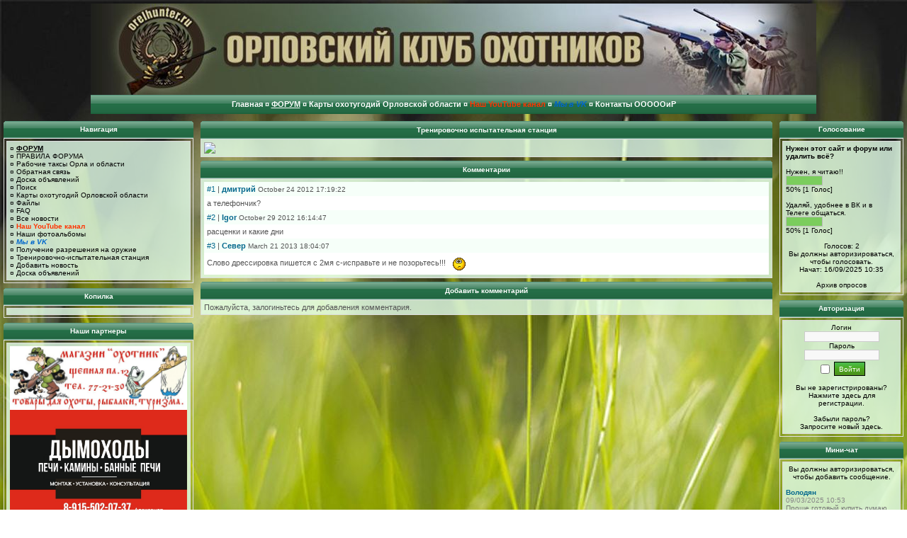

--- FILE ---
content_type: text/html
request_url: http://orelhunter.ru/viewpage.php?page_id=6
body_size: 8207
content:
<!DOCTYPE html PUBLIC '-//W3C//DTD XHTML 1.0 Transitional//EN' 'http://www.w3.org/TR/xhtml1/DTD/xhtml1-transitional.dtd'>
<html xmlns='http://www.w3.org/1999/xhtml' xml:lang='ru' lang='ru'>
<head>
<title>Орловское Общество Охотников и Рыболовов и Орловский Клуб Охотников - Тренировочно испытательная станция</title>
<meta http-equiv='Content-Type' content='text/html; charset=windows-1251' />
<meta name='description' content='Орловское Общество Охотников и Рыболовов и Орловский Клуб Охотников' />
<meta name='keywords' content='Орловское Общество Охотников и Рыболовов,Орловский Клуб Охотников,охота с таксой,такса,щенки таксы,щенки таксы от рабочих производителей,с таксой на барсука,рабочие таксы,Орловские охотники,Орловские охотничьи угодья,Болотно-луговая дичь обитающая в Орловской области,Ассоциация Орловских охотников,
Орловские охотничьи угодья,Орловское общество охотников и рыболовов (ОООиР),Виды охотничьих животных обитающих на Орловщине,Охотничьи породы собак,Собаки,охотничьи собаки,кинологический центр орёл,охотничьи собаки орла,
охота с собакой,ОООООиР,по охоте,щенки охотничьих собак,продажа охотничьих собак,Орловский охотничий портал,охотники и рыболовы орла,орловский охотник,охотничье оружие,охотничьи отчеты,
Охота в орловской области,охота на зайца,охота на лису,воспитание охотничьей собаки' />
<link rel='stylesheet' href='themes/Grass/styles.css' type='text/css' media='screen' />
<link rel='shortcut icon' href='images/favicon.ico' type='image/x-icon' />
<script type='text/javascript' src='includes/jscript.js'></script>
<script type='text/javascript' src='includes/jquery.js'></script>
<script type="text/javascript">
<!--
var _acic={dataProvider:10};(function(){var e=document.createElement("script");e.type="text/javascript";e.async=true;e.src="//www.acint.net/aci.js";var t=document.getElementsByTagName("script")[0];t.parentNode.insertBefore(e,t)})()
//-->
</script>
<!-- Yandex.Metrika counter -->
<script type="text/javascript" >
   (function(m,e,t,r,i,k,a){m[i]=m[i]||function(){(m[i].a=m[i].a||[]).push(arguments)};
   m[i].l=1*new Date();k=e.createElement(t),a=e.getElementsByTagName(t)[0],k.async=1,k.src=r,a.parentNode.insertBefore(k,a)})
   (window, document, "script", "https://mc.yandex.ru/metrika/tag.js", "ym");

   ym(31246178, "init", {
        id:31246178,
        clickmap:true,
        trackLinks:true,
        accurateTrackBounce:true
   });
</script>
<noscript><div><img src="https://mc.yandex.ru/watch/31246178" style="position:absolute; left:-9999px;" alt="" /></div></noscript>
<!-- /Yandex.Metrika counter -->
<script type='text/javascript' language='javascript' src='infusions/advanced_online_panel/includes/tooltip.js'></script>
<style type='text/css'>
.online_hotspot { color:#666; cursor: pointer; }
#ot { position: absolute; display: block; }
#otcont { width: 250px; padding: 10px; box-shadow: 2px 2px 2px #888; background-image: url('infusions/advanced_online_panel/images/bg.gif'); color: #666; border: 1px solid #888; }
#otcont hr { height: 1px; background: #888; border: 0px; }
</style>

<link rel='stylesheet' href='includes/bbcodes/spoiler/spoiler.css' type='text/css' />
<script src='includes/bbcodes/spoiler/spoiler.js' type='text/javascript'></script>
<script type='text/javascript'>

var maxW = screen.width - 950;
jQuery(document).ready(function(){
	jQuery(this).each(function(){ initPost( jQuery(this) ) });
});
</script>

</head>
<body>
<table border='0' cellpadding='0' cellspacing='0' width='100%'  align='center'>
<tr>
<td></td><td align='center' width='1024'> <img src='themes/Grass/images/h-100.JPG' alt='Орловский клуб охотников' /></td><td></td></tr><tr><td></td>
<td class='sub-header' align='center' width='1010'><ul>
<li class='first-link white'> <span class='bullet'>&curren;</span> <a href='http://orelhunter.ru'><span>Главная</span></a></li>
<li class='white'> <span class='bullet'>&curren;</span> <a href='forum/index.php'><span><u><strong>ФОРУМ</strong></u></span></a></li>
<li class='white'> <span class='bullet'>&curren;</span> <a href='http://orelhunter.ru/photogallery.php?album_id=1'><span>Карты охотугодий Орловской области</span></a></li>
<li class='white'> <span class='bullet'>&curren;</span> <a href='https://www.youtube.com/channel/UCyTtBVOYhVaMpx0gDa5E7yQ' target='_blank'><span><strong><span style='color:#ff3300'>Наш  YouTube канал</span></strong></span></a></li>
<li class='white'> <span class='bullet'>&curren;</span> <a href='https://vk.com/orelhunter'><span><strong><i><span style='color:#0066cc'>Мы в VK</span></i></strong></span></a></li>
<li class='white'> <span class='bullet'>&curren;</span> <a href='http://orelhunter.ru/viewpage.php?page_id=8'><span>Контакты ОООООиР</span></a></li>
</ul>
</td>
<td></td>
</tr>
</table>
<table cellpadding='0' cellspacing='0' width='100%' align='center' class='side-both'>
<tr>
<td class='side-border-left' valign='top'><table cellpadding='0' cellspacing='0' width='100%'>
<tr>
<td class='scapmain-left'></td>
<td class='scapmain'><center>Навигация</center></td>
<td class='scapmain-right'></td>
</tr>
</table>
<table cellpadding='0' cellspacing='3' width='100%' class='tbl-border'>
<tr>
<td class='side-body'>
<span class='bullet'>&curren;</span> <a href='forum/index.php' class='side'><u><strong>ФОРУМ</strong></u></a><br />
<span class='bullet'>&curren;</span> <a href='viewpage.php?page_id=5' class='side'>ПРАВИЛА ФОРУМА</a><br />
<span class='bullet'>&curren;</span> <a href='http://orelhunter.ru/forum/viewthread.php?thread_id=572&amp;page=1' class='side'>Рабочие таксы Орла и области</a><br />
<span class='bullet'>&curren;</span> <a href='contact.php' class='side'>Обратная связь</a><br />
<span class='bullet'>&curren;</span> <a href='board.php' class='side'>Доска объявлений</a><br />
<span class='bullet'>&curren;</span> <a href='search.php' class='side'>Поиск</a><br />
<span class='bullet'>&curren;</span> <a href='http://orelhunter.ru/photogallery.php?album_id=1' class='side'>Карты охотугодий Орловской области</a><br />
<span class='bullet'>&curren;</span> <a href='downloads.php' class='side'>Файлы</a><br />
<span class='bullet'>&curren;</span> <a href='faq.php' class='side'>FAQ</a><br />
<span class='bullet'>&curren;</span> <a href='news_cats.php' class='side'>Все новости</a><br />
<span class='bullet'>&curren;</span> <a href='https://www.youtube.com/channel/UCyTtBVOYhVaMpx0gDa5E7yQ' target='_blank' class='side'><strong><span style='color:#ff3300'>Наш  YouTube канал</span></strong></a><br />
<span class='bullet'>&curren;</span> <a href='http://orelhunter.ru/photogallery.php' class='side'>Наши фотоальбомы</a><br />
<span class='bullet'>&curren;</span> <a href='https://vk.com/orelhunter' class='side'><strong><i><span style='color:#0066cc'>Мы в VK</span></i></strong></a><br />
<span class='bullet'>&curren;</span> <a href='viewpage.php?page_id=3' class='side'>Получение разрешения на оружие</a><br />
<span class='bullet'>&curren;</span> <a href='http://orelhunter.ru/viewpage.php?page_id=6' class='side'>Тренировочно-испытательная станция</a><br />
<span class='bullet'>&curren;</span> <a href='submit.php?stype=n' class='side'>Добавить новость</a><br />
<span class='bullet'>&curren;</span> <a href='infusions/ds_board_panel/ds_board.php' class='side'>Доска объявлений</a><br />
</td>
</tr>
</table>
<table><tr><td height='1'></td>
</tr>
</table>
<table cellpadding='0' cellspacing='0' width='100%'>
<tr>
<td class='scapmain-left'></td>
<td class='scapmain'><center>Копилка</center></td>
<td class='scapmain-right'></td>
</tr>
</table>
<table cellpadding='0' cellspacing='3' width='100%' class='tbl-border'>
<tr>
<td class='side-body'>
<script type="text/javascript">
<!--
var _acic={dataProvider:10};(function(){var e=document.createElement("script");e.type="text/javascript";e.async=true;e.src="https://www.acint.net/aci.js";var t=document.getElementsByTagName("script")[0];t.parentNode.insertBefore(e,t)})()
//-->
</script></td>
</tr>
</table>
<table><tr><td height='1'></td>
</tr>
</table>
<table cellpadding='0' cellspacing='0' width='100%'>
<tr>
<td class='scapmain-left'></td>
<td class='scapmain'><center>Наши партнеры</center></td>
<td class='scapmain-right'></td>
</tr>
</table>
<table cellpadding='0' cellspacing='3' width='100%' class='tbl-border'>
<tr>
<td class='side-body'>
<a href=https://vk.com/oooooir><img src=http://orelhunter.ru/downloads/ohotnik.jpg width=250 border=0/></a><a href=https://vk.com/kamin_orel><img src=http://orelhunter.ru/downloads/kamins.jpg width=250 border=0/></a></td>
</tr>
</table>
<table><tr><td height='1'></td>
</tr>
</table>
<table cellpadding='0' cellspacing='0' width='100%'>
<tr>
<td class='scapmain-left'></td>
<td class='scapmain'><center>Сейчас на сайте</center></td>
<td class='scapmain-right'></td>
</tr>
</table>
<table cellpadding='0' cellspacing='3' width='100%' class='tbl-border'>
<tr>
<td class='side-body'>
<ul style='padding-left: 0px; margin: 0px; list-style-type: none;'>
<li class='small' style='margin-bottom: 2px;'><span class='bullet'>&curren;</span> Гостей:<span class='small2' style='float: right;'>24</span></li>
<li class='small' style='margin-bottom: 2px;'><span class='bullet'>&curren;</span> Пользователей:<span class='small2' style='float: right;'>0</span></li>
<hr class='side' />
<li class='small' style='margin-bottom: 2px;'><span class="online_hotspot" onmouseover="online_tooltip.show('<img src=\'infusions/advanced_online_panel/images/noav.gif\' alt=\'\' border=\'0\' /><div align=\'right\' style=\'float: right; color: #666666\'><u>smmsmrtn</u><br /><span class=\'small\'>Пользователь</span></div><hr /><span class=\'small\'>Статус:</span><span class=\'small\' style=\'float: right;\'><img src=\'infusions/advanced_online_panel/images/offline.png\' border=\'0\' alt=\'Offline\' /></span><br /><span class=\'small\'>Сайт:</span><span class=\'small\' style=\'float: right;\'>https://www.bestrealdoll.com/</span><hr /><span class=\'small\'>Зарегистрирован:</small><span class=\'small\' style=\'float: right;\'>19.01.2026 - 05:44</span><br /><span class=\'small\'>Последнее посещение:</span><span class=\'small\' style=\'float: right;\'>19.01.2026 - 05:53</span>');" onmouseout="online_tooltip.hide();"><span class='bullet'>&curren;</span> <a href='profile.php?lookup=5370' style='color: #666666'>smmsmrtn</span><span class='small2' style='float: right;'><img src='infusions/advanced_online_panel/images/offline.png' border='0' alt='Offline' /></span></a></li>
<li class='small' style='margin-bottom: 2px;'><span class="online_hotspot" onmouseover="online_tooltip.show('<img src=\'infusions/advanced_online_panel/images/noav.gif\' alt=\'\' border=\'0\' /><div align=\'right\' style=\'float: right; color: #666666\'><u>MadelineSelby</u><br /><span class=\'small\'>Пользователь</span></div><hr /><span class=\'small\'>Статус:</span><span class=\'small\' style=\'float: right;\'><img src=\'infusions/advanced_online_panel/images/offline.png\' border=\'0\' alt=\'Offline\' /></span><br /><span class=\'small\'>Сайт:</span><span class=\'small\' style=\'float: right;\'><span class=\'small\'>Не указан</span></span><hr /><span class=\'small\'>Зарегистрирован:</small><span class=\'small\' style=\'float: right;\'>15.01.2026 - 10:09</span><br /><span class=\'small\'>Последнее посещение:</span><span class=\'small\' style=\'float: right;\'>15.01.2026 - 10:10</span>');" onmouseout="online_tooltip.hide();"><span class='bullet'>&curren;</span> <a href='profile.php?lookup=5369' style='color: #666666'>MadelineSelby</span><span class='small2' style='float: right;'><img src='infusions/advanced_online_panel/images/offline.png' border='0' alt='Offline' /></span></a></li>
<li class='small' style='margin-bottom: 2px;'><span class="online_hotspot" onmouseover="online_tooltip.show('<img src=\'images/avatars/volodyan.gif\' width=\'50px\' height=\'50px\' alt=\'\' border=\'0\' /><div align=\'right\' style=\'float: right; color: #005588\'><u>Володян</u><br /><span class=\'small\'>Супер Администратор</span></div><hr /><span class=\'small\'>Статус:</span><span class=\'small\' style=\'float: right;\'><img src=\'infusions/advanced_online_panel/images/offline.png\' border=\'0\' alt=\'Offline\' /></span><br /><span class=\'small\'>Сайт:</span><span class=\'small\' style=\'float: right;\'><span class=\'small\'>Не указан</span></span><hr /><span class=\'small\'>Зарегистрирован:</small><span class=\'small\' style=\'float: right;\'>01.04.2011 - 00:52</span><br /><span class=\'small\'>Последнее посещение:</span><span class=\'small\' style=\'float: right;\'>11.01.2026 - 00:44</span>');" onmouseout="online_tooltip.hide();"><span class='bullet'>&curren;</span> <a href='profile.php?lookup=1' style='color: #005588'>Володян</span><span class='small2' style='float: right;'><img src='infusions/advanced_online_panel/images/offline.png' border='0' alt='Offline' /></span></a></li>
<li class='small' style='margin-bottom: 2px;'><span class="online_hotspot" onmouseover="online_tooltip.show('<img src=\'infusions/advanced_online_panel/images/noav.gif\' alt=\'\' border=\'0\' /><div align=\'right\' style=\'float: right; color: #666666\'><u>CameronMason</u><br /><span class=\'small\'>Пользователь</span></div><hr /><span class=\'small\'>Статус:</span><span class=\'small\' style=\'float: right;\'><img src=\'infusions/advanced_online_panel/images/offline.png\' border=\'0\' alt=\'Offline\' /></span><br /><span class=\'small\'>Сайт:</span><span class=\'small\' style=\'float: right;\'><span class=\'small\'>Не указан</span></span><hr /><span class=\'small\'>Зарегистрирован:</small><span class=\'small\' style=\'float: right;\'>10.12.2025 - 09:23</span><br /><span class=\'small\'>Последнее посещение:</span><span class=\'small\' style=\'float: right;\'>10.12.2025 - 09:24</span>');" onmouseout="online_tooltip.hide();"><span class='bullet'>&curren;</span> <a href='profile.php?lookup=5362' style='color: #666666'>CameronMason</span><span class='small2' style='float: right;'><img src='infusions/advanced_online_panel/images/offline.png' border='0' alt='Offline' /></span></a></li>
<li class='small' style='margin-bottom: 2px;'><span class="online_hotspot" onmouseover="online_tooltip.show('<img src=\'infusions/advanced_online_panel/images/noav.gif\' alt=\'\' border=\'0\' /><div align=\'right\' style=\'float: right; color: #666666\'><u>JordanCullenN</u><br /><span class=\'small\'>Пользователь</span></div><hr /><span class=\'small\'>Статус:</span><span class=\'small\' style=\'float: right;\'><img src=\'infusions/advanced_online_panel/images/offline.png\' border=\'0\' alt=\'Offline\' /></span><br /><span class=\'small\'>Сайт:</span><span class=\'small\' style=\'float: right;\'><span class=\'small\'>Не указан</span></span><hr /><span class=\'small\'>Зарегистрирован:</small><span class=\'small\' style=\'float: right;\'>06.12.2025 - 07:09</span><br /><span class=\'small\'>Последнее посещение:</span><span class=\'small\' style=\'float: right;\'>06.12.2025 - 07:10</span>');" onmouseout="online_tooltip.hide();"><span class='bullet'>&curren;</span> <a href='profile.php?lookup=5361' style='color: #666666'>JordanCullenN</span><span class='small2' style='float: right;'><img src='infusions/advanced_online_panel/images/offline.png' border='0' alt='Offline' /></span></a></li>
<li class='small' style='margin-bottom: 2px;'><span class="online_hotspot" onmouseover="online_tooltip.show('<img src=\'infusions/advanced_online_panel/images/noav.gif\' alt=\'\' border=\'0\' /><div align=\'right\' style=\'float: right; color: #666666\'><u>JordanCullen</u><br /><span class=\'small\'>Пользователь</span></div><hr /><span class=\'small\'>Статус:</span><span class=\'small\' style=\'float: right;\'><img src=\'infusions/advanced_online_panel/images/offline.png\' border=\'0\' alt=\'Offline\' /></span><br /><span class=\'small\'>Сайт:</span><span class=\'small\' style=\'float: right;\'><span class=\'small\'>Не указан</span></span><hr /><span class=\'small\'>Зарегистрирован:</small><span class=\'small\' style=\'float: right;\'>26.11.2025 - 07:42</span><br /><span class=\'small\'>Последнее посещение:</span><span class=\'small\' style=\'float: right;\'>26.11.2025 - 07:43</span>');" onmouseout="online_tooltip.hide();"><span class='bullet'>&curren;</span> <a href='profile.php?lookup=5359' style='color: #666666'>JordanCullen</span><span class='small2' style='float: right;'><img src='infusions/advanced_online_panel/images/offline.png' border='0' alt='Offline' /></span></a></li>
<li class='small' style='margin-bottom: 2px;'><span class="online_hotspot" onmouseover="online_tooltip.show('<img src=\'infusions/advanced_online_panel/images/noav.gif\' alt=\'\' border=\'0\' /><div align=\'right\' style=\'float: right; color: #666666\'><u>SpencerFaulkner</u><br /><span class=\'small\'>Пользователь</span></div><hr /><span class=\'small\'>Статус:</span><span class=\'small\' style=\'float: right;\'><img src=\'infusions/advanced_online_panel/images/offline.png\' border=\'0\' alt=\'Offline\' /></span><br /><span class=\'small\'>Сайт:</span><span class=\'small\' style=\'float: right;\'><span class=\'small\'>Не указан</span></span><hr /><span class=\'small\'>Зарегистрирован:</small><span class=\'small\' style=\'float: right;\'>24.11.2025 - 05:15</span><br /><span class=\'small\'>Последнее посещение:</span><span class=\'small\' style=\'float: right;\'>24.11.2025 - 05:18</span>');" onmouseout="online_tooltip.hide();"><span class='bullet'>&curren;</span> <a href='profile.php?lookup=5358' style='color: #666666'>SpencerFau...</span><span class='small2' style='float: right;'><img src='infusions/advanced_online_panel/images/offline.png' border='0' alt='Offline' /></span></a></li>
<li class='small' style='margin-bottom: 2px;'><span class="online_hotspot" onmouseover="online_tooltip.show('<img src=\'infusions/advanced_online_panel/images/noav.gif\' alt=\'\' border=\'0\' /><div align=\'right\' style=\'float: right; color: #666666\'><u>Radfordchi</u><br /><span class=\'small\'>Пользователь</span></div><hr /><span class=\'small\'>Статус:</span><span class=\'small\' style=\'float: right;\'><img src=\'infusions/advanced_online_panel/images/offline.png\' border=\'0\' alt=\'Offline\' /></span><br /><span class=\'small\'>Сайт:</span><span class=\'small\' style=\'float: right;\'><span class=\'small\'>Не указан</span></span><hr /><span class=\'small\'>Зарегистрирован:</small><span class=\'small\' style=\'float: right;\'>22.11.2025 - 05:26</span><br /><span class=\'small\'>Последнее посещение:</span><span class=\'small\' style=\'float: right;\'>22.11.2025 - 05:28</span>');" onmouseout="online_tooltip.hide();"><span class='bullet'>&curren;</span> <a href='profile.php?lookup=5357' style='color: #666666'>Radfordchi</span><span class='small2' style='float: right;'><img src='infusions/advanced_online_panel/images/offline.png' border='0' alt='Offline' /></span></a></li>
<li class='small' style='margin-bottom: 2px;'><span class="online_hotspot" onmouseover="online_tooltip.show('<img src=\'infusions/advanced_online_panel/images/noav.gif\' alt=\'\' border=\'0\' /><div align=\'right\' style=\'float: right; color: #666666\'><u>HugoPreece</u><br /><span class=\'small\'>Пользователь</span></div><hr /><span class=\'small\'>Статус:</span><span class=\'small\' style=\'float: right;\'><img src=\'infusions/advanced_online_panel/images/offline.png\' border=\'0\' alt=\'Offline\' /></span><br /><span class=\'small\'>Сайт:</span><span class=\'small\' style=\'float: right;\'><span class=\'small\'>Не указан</span></span><hr /><span class=\'small\'>Зарегистрирован:</small><span class=\'small\' style=\'float: right;\'>13.11.2025 - 06:23</span><br /><span class=\'small\'>Последнее посещение:</span><span class=\'small\' style=\'float: right;\'>13.11.2025 - 06:24</span>');" onmouseout="online_tooltip.hide();"><span class='bullet'>&curren;</span> <a href='profile.php?lookup=5353' style='color: #666666'>HugoPreece</span><span class='small2' style='float: right;'><img src='infusions/advanced_online_panel/images/offline.png' border='0' alt='Offline' /></span></a></li>
<li class='small' style='margin-bottom: 2px;'><span class="online_hotspot" onmouseover="online_tooltip.show('<img src=\'infusions/advanced_online_panel/images/noav.gif\' alt=\'\' border=\'0\' /><div align=\'right\' style=\'float: right; color: #666666\'><u>GabriellaClune</u><br /><span class=\'small\'>Пользователь</span></div><hr /><span class=\'small\'>Статус:</span><span class=\'small\' style=\'float: right;\'><img src=\'infusions/advanced_online_panel/images/offline.png\' border=\'0\' alt=\'Offline\' /></span><br /><span class=\'small\'>Сайт:</span><span class=\'small\' style=\'float: right;\'><span class=\'small\'>Не указан</span></span><hr /><span class=\'small\'>Зарегистрирован:</small><span class=\'small\' style=\'float: right;\'>12.11.2025 - 04:16</span><br /><span class=\'small\'>Последнее посещение:</span><span class=\'small\' style=\'float: right;\'>12.11.2025 - 04:17</span>');" onmouseout="online_tooltip.hide();"><span class='bullet'>&curren;</span> <a href='profile.php?lookup=5352' style='color: #666666'>GabriellaC...</span><span class='small2' style='float: right;'><img src='infusions/advanced_online_panel/images/offline.png' border='0' alt='Offline' /></span></a></li>
<li class='small' style='margin-bottom: 2px;'><span class="online_hotspot" onmouseover="online_tooltip.show('<img src=\'infusions/advanced_online_panel/images/noav.gif\' alt=\'\' border=\'0\' /><div align=\'right\' style=\'float: right; color: #666666\'><u>LiamFitzGibbon</u><br /><span class=\'small\'>Пользователь</span></div><hr /><span class=\'small\'>Статус:</span><span class=\'small\' style=\'float: right;\'><img src=\'infusions/advanced_online_panel/images/offline.png\' border=\'0\' alt=\'Offline\' /></span><br /><span class=\'small\'>Сайт:</span><span class=\'small\' style=\'float: right;\'><span class=\'small\'>Не указан</span></span><hr /><span class=\'small\'>Зарегистрирован:</small><span class=\'small\' style=\'float: right;\'>31.10.2025 - 05:13</span><br /><span class=\'small\'>Последнее посещение:</span><span class=\'small\' style=\'float: right;\'>31.10.2025 - 05:36</span>');" onmouseout="online_tooltip.hide();"><span class='bullet'>&curren;</span> <a href='profile.php?lookup=5351' style='color: #666666'>LiamFitzGi...</span><span class='small2' style='float: right;'><img src='infusions/advanced_online_panel/images/offline.png' border='0' alt='Offline' /></span></a></li>
<li class='small' style='margin-bottom: 2px;'><span class="online_hotspot" onmouseover="online_tooltip.show('<img src=\'infusions/advanced_online_panel/images/noav.gif\' alt=\'\' border=\'0\' /><div align=\'right\' style=\'float: right; color: #666666\'><u>wifemis</u><br /><span class=\'small\'>Пользователь</span></div><hr /><span class=\'small\'>Статус:</span><span class=\'small\' style=\'float: right;\'><img src=\'infusions/advanced_online_panel/images/offline.png\' border=\'0\' alt=\'Offline\' /></span><br /><span class=\'small\'>Сайт:</span><span class=\'small\' style=\'float: right;\'><span class=\'small\'>Не указан</span></span><hr /><span class=\'small\'>Зарегистрирован:</small><span class=\'small\' style=\'float: right;\'>20.10.2025 - 12:06</span><br /><span class=\'small\'>Последнее посещение:</span><span class=\'small\' style=\'float: right;\'>20.10.2025 - 12:07</span>');" onmouseout="online_tooltip.hide();"><span class='bullet'>&curren;</span> <a href='profile.php?lookup=5348' style='color: #666666'>wifemis</span><span class='small2' style='float: right;'><img src='infusions/advanced_online_panel/images/offline.png' border='0' alt='Offline' /></span></a></li>
<li class='small' style='margin-bottom: 2px;'><span class="online_hotspot" onmouseover="online_tooltip.show('<img src=\'images/avatars/23.jpg\' width=\'50px\' height=\'50px\' alt=\'\' border=\'0\' /><div align=\'right\' style=\'float: right; color: #666666\'><u>Гацкий</u><br /><span class=\'small\'>Пользователь</span></div><hr /><span class=\'small\'>Статус:</span><span class=\'small\' style=\'float: right;\'><img src=\'infusions/advanced_online_panel/images/offline.png\' border=\'0\' alt=\'Offline\' /></span><br /><span class=\'small\'>Сайт:</span><span class=\'small\' style=\'float: right;\'><span class=\'small\'>Не указан</span></span><hr /><span class=\'small\'>Зарегистрирован:</small><span class=\'small\' style=\'float: right;\'>29.09.2011 - 22:08</span><br /><span class=\'small\'>Последнее посещение:</span><span class=\'small\' style=\'float: right;\'>19.10.2025 - 20:26</span>');" onmouseout="online_tooltip.hide();"><span class='bullet'>&curren;</span> <a href='profile.php?lookup=100' style='color: #666666'>Гацкий</span><span class='small2' style='float: right;'><img src='infusions/advanced_online_panel/images/offline.png' border='0' alt='Offline' /></span></a></li>
<li class='small' style='margin-bottom: 2px;'><span class="online_hotspot" onmouseover="online_tooltip.show('<img src=\'infusions/advanced_online_panel/images/noav.gif\' alt=\'\' border=\'0\' /><div align=\'right\' style=\'float: right; color: #666666\'><u>iiak32484</u><br /><span class=\'small\'>Пользователь</span></div><hr /><span class=\'small\'>Статус:</span><span class=\'small\' style=\'float: right;\'><img src=\'infusions/advanced_online_panel/images/offline.png\' border=\'0\' alt=\'Offline\' /></span><br /><span class=\'small\'>Сайт:</span><span class=\'small\' style=\'float: right;\'><span class=\'small\'>Не указан</span></span><hr /><span class=\'small\'>Зарегистрирован:</small><span class=\'small\' style=\'float: right;\'>18.10.2025 - 05:40</span><br /><span class=\'small\'>Последнее посещение:</span><span class=\'small\' style=\'float: right;\'>18.10.2025 - 05:42</span>');" onmouseout="online_tooltip.hide();"><span class='bullet'>&curren;</span> <a href='profile.php?lookup=5347' style='color: #666666'>iiak32484</span><span class='small2' style='float: right;'><img src='infusions/advanced_online_panel/images/offline.png' border='0' alt='Offline' /></span></a></li>
<li class='small' style='margin-bottom: 2px;'><span class="online_hotspot" onmouseover="online_tooltip.show('<img src=\'images/avatars/drozzi[203].jpg\' width=\'50px\' height=\'50px\' alt=\'\' border=\'0\' /><div align=\'right\' style=\'float: right; color: #666666\'><u>DROZZI</u><br /><span class=\'small\'>Пользователь</span></div><hr /><span class=\'small\'>Статус:</span><span class=\'small\' style=\'float: right;\'><img src=\'infusions/advanced_online_panel/images/offline.png\' border=\'0\' alt=\'Offline\' /></span><br /><span class=\'small\'>Сайт:</span><span class=\'small\' style=\'float: right;\'><span class=\'small\'>Не указан</span></span><hr /><span class=\'small\'>Зарегистрирован:</small><span class=\'small\' style=\'float: right;\'>29.02.2012 - 15:09</span><br /><span class=\'small\'>Последнее посещение:</span><span class=\'small\' style=\'float: right;\'>05.10.2025 - 23:18</span>');" onmouseout="online_tooltip.hide();"><span class='bullet'>&curren;</span> <a href='profile.php?lookup=203' style='color: #666666'>DROZZI</span><span class='small2' style='float: right;'><img src='infusions/advanced_online_panel/images/offline.png' border='0' alt='Offline' /></span></a></li>
<li class='small' style='margin-bottom: 2px;'><span class="online_hotspot" onmouseover="online_tooltip.show('<img src=\'infusions/advanced_online_panel/images/noav.gif\' alt=\'\' border=\'0\' /><div align=\'right\' style=\'float: right; color: #666666\'><u>QuietStreamSong</u><br /><span class=\'small\'>Пользователь</span></div><hr /><span class=\'small\'>Статус:</span><span class=\'small\' style=\'float: right;\'><img src=\'infusions/advanced_online_panel/images/offline.png\' border=\'0\' alt=\'Offline\' /></span><br /><span class=\'small\'>Сайт:</span><span class=\'small\' style=\'float: right;\'><span class=\'small\'>Не указан</span></span><hr /><span class=\'small\'>Зарегистрирован:</small><span class=\'small\' style=\'float: right;\'>26.06.2025 - 09:57</span><br /><span class=\'small\'>Последнее посещение:</span><span class=\'small\' style=\'float: right;\'>26.06.2025 - 10:01</span>');" onmouseout="online_tooltip.hide();"><span class='bullet'>&curren;</span> <a href='profile.php?lookup=5333' style='color: #666666'>QuietStrea...</span><span class='small2' style='float: right;'><img src='infusions/advanced_online_panel/images/offline.png' border='0' alt='Offline' /></span></a></li>
<li class='small' style='margin-bottom: 2px;'><span class="online_hotspot" onmouseover="online_tooltip.show('<img src=\'infusions/advanced_online_panel/images/noav.gif\' alt=\'\' border=\'0\' /><div align=\'right\' style=\'float: right; color: #666666\'><u>Дмитри</u><br /><span class=\'small\'>Пользователь</span></div><hr /><span class=\'small\'>Статус:</span><span class=\'small\' style=\'float: right;\'><img src=\'infusions/advanced_online_panel/images/offline.png\' border=\'0\' alt=\'Offline\' /></span><br /><span class=\'small\'>Сайт:</span><span class=\'small\' style=\'float: right;\'><span class=\'small\'>Не указан</span></span><hr /><span class=\'small\'>Зарегистрирован:</small><span class=\'small\' style=\'float: right;\'>08.01.2025 - 09:57</span><br /><span class=\'small\'>Последнее посещение:</span><span class=\'small\' style=\'float: right;\'>08.01.2025 - 11:12</span>');" onmouseout="online_tooltip.hide();"><span class='bullet'>&curren;</span> <a href='profile.php?lookup=5303' style='color: #666666'>Дмитри</span><span class='small2' style='float: right;'><img src='infusions/advanced_online_panel/images/offline.png' border='0' alt='Offline' /></span></a></li>
<li class='small' style='margin-bottom: 2px;'><span class="online_hotspot" onmouseover="online_tooltip.show('<img src=\'infusions/advanced_online_panel/images/noav.gif\' alt=\'\' border=\'0\' /><div align=\'right\' style=\'float: right; color: #666666\'><u>ВЛАДИМИР-WOLF</u><br /><span class=\'small\'>Пользователь</span></div><hr /><span class=\'small\'>Статус:</span><span class=\'small\' style=\'float: right;\'><img src=\'infusions/advanced_online_panel/images/offline.png\' border=\'0\' alt=\'Offline\' /></span><br /><span class=\'small\'>Сайт:</span><span class=\'small\' style=\'float: right;\'><span class=\'small\'>Не указан</span></span><hr /><span class=\'small\'>Зарегистрирован:</small><span class=\'small\' style=\'float: right;\'>10.04.2013 - 00:24</span><br /><span class=\'small\'>Последнее посещение:</span><span class=\'small\' style=\'float: right;\'>28.12.2024 - 21:08</span>');" onmouseout="online_tooltip.hide();"><span class='bullet'>&curren;</span> <a href='profile.php?lookup=756' style='color: #666666'>ВЛАДИМИР-WOLF</span><span class='small2' style='float: right;'><img src='infusions/advanced_online_panel/images/offline.png' border='0' alt='Offline' /></span></a></li>
<li class='small' style='margin-bottom: 2px;'><span class="online_hotspot" onmouseover="online_tooltip.show('<img src=\'images/avatars/s120800.jpg\' width=\'50px\' height=\'50px\' alt=\'\' border=\'0\' /><div align=\'right\' style=\'float: right; color: #666666\'><u>Микс</u><br /><span class=\'small\'>Пользователь</span></div><hr /><span class=\'small\'>Статус:</span><span class=\'small\' style=\'float: right;\'><img src=\'infusions/advanced_online_panel/images/offline.png\' border=\'0\' alt=\'Offline\' /></span><br /><span class=\'small\'>Сайт:</span><span class=\'small\' style=\'float: right;\'>knigi.oxotnik-rybolov.ru/</span><hr /><span class=\'small\'>Зарегистрирован:</small><span class=\'small\' style=\'float: right;\'>15.01.2019 - 19:22</span><br /><span class=\'small\'>Последнее посещение:</span><span class=\'small\' style=\'float: right;\'>17.10.2024 - 14:29</span>');" onmouseout="online_tooltip.hide();"><span class='bullet'>&curren;</span> <a href='profile.php?lookup=4274' style='color: #666666'>Микс</span><span class='small2' style='float: right;'><img src='infusions/advanced_online_panel/images/offline.png' border='0' alt='Offline' /></span></a></li>
<li class='small' style='margin-bottom: 2px;'><span class="online_hotspot" onmouseover="online_tooltip.show('<img src=\'infusions/advanced_online_panel/images/noav.gif\' alt=\'\' border=\'0\' /><div align=\'right\' style=\'float: right; color: #666666\'><u>aleksandrbors925</u><br /><span class=\'small\'>Пользователь</span></div><hr /><span class=\'small\'>Статус:</span><span class=\'small\' style=\'float: right;\'><img src=\'infusions/advanced_online_panel/images/offline.png\' border=\'0\' alt=\'Offline\' /></span><br /><span class=\'small\'>Сайт:</span><span class=\'small\' style=\'float: right;\'><span class=\'small\'>Не указан</span></span><hr /><span class=\'small\'>Зарегистрирован:</small><span class=\'small\' style=\'float: right;\'>08.10.2024 - 13:49</span><br /><span class=\'small\'>Последнее посещение:</span><span class=\'small\' style=\'float: right;\'>08.10.2024 - 13:57</span>');" onmouseout="online_tooltip.hide();"><span class='bullet'>&curren;</span> <a href='profile.php?lookup=5302' style='color: #666666'>aleksandrb...</span><span class='small2' style='float: right;'><img src='infusions/advanced_online_panel/images/offline.png' border='0' alt='Offline' /></span></a></li>
<hr />
<li class='small' style='margin-bottom: 2px;'><span class='bullet'>&curren;</span> Всего пользователей:<span class='small2' style='float: right;'>549</span></li>
<li class='small' style='margin-bottom: 2px;'><span class='bullet'>&curren;</span> Новый пользователь:<span class='small2' style='float: right;'><a href='profile.php?lookup=5370'>smmsmrtn</a></span></li>
</ul>
</td>
</tr>
</table>
<table><tr><td height='1'></td>
</tr>
</table>
</td><td class='main-bg' valign='top'><noscript><div class='noscript-message admin-message'>О, нет! Где <strong>JavaScript</strong>?<br />
 В Вашем браузере не включен или он не поддерживает JavaScript. Пожалуйста, <strong>включите JavaScript</strong> в Вашем браузере для нормального просмотра этого сайта,<br />
 или <strong>перейдите</strong> на веб браузер, который поддерживает JavaScript; <a href='http://firefox.com' rel='nofollow' title='Mozilla Firefox'>Firefox</a>, <a href='http://apple.com/safari/' rel='nofollow' title='Safari'>Safari</a>, <a href='http://opera.com' rel='nofollow' title='Opera Web Browser'>Opera</a>, <a href='http://www.google.com/chrome' rel='nofollow' title='Google Chrome'>Chrome</a> или версию <a href='http://www.microsoft.com/windows/internet-explorer/' rel='nofollow' title='Internet Explorer'>Internet Explorer</a> не ниже версии 6.</div>
</noscript>
<a id='content' name='content'></a>
<!--custompages-pre-content-->
<table cellpadding='0' cellspacing='0' width='100%'>
<tr>
<td class='capmain-left'></td>
<td class='capmain'><center>Тренировочно испытательная станция</center></td>
<td class='capmain-right'></td>
</tr>
</table>
<table cellpadding='0' cellspacing='0' width='100%' class='spacer'>
<tr>
<td class='main-body'>
<a target="_blank" href="http://www.radikal.ru"><img src="http://i004.radikal.ru/1210/8a/ebed7d2e1b62.jpg" ></a></td>
</tr>
</table>
<!--custompages-after-content-->
<table cellpadding='0' cellspacing='0' width='100%'>
<tr>
<td class='capmain-left'></td>
<td class='capmain'><center>Комментарии</center></td>
<td class='capmain-right'></td>
</tr>
</table>
<table cellpadding='0' cellspacing='0' width='100%' class='spacer'>
<tr>
<td class='main-body'>
<a id='comments' name='comments'></a><div class='tbl2'>
<a href='/viewpage.php?page_id=6#c308' id='c308' name='c308'>#1</a> | <span class='comment-name'><a href='profile.php?lookup=29' class='profile-link'>дмитрий</a></span>
<span class='small'> October 24 2012 17:19:22</span>



</div>
<div class='tbl1 comment_message'><!--comment_message-->а телефончик?</div>
<div class='tbl2'>
<a href='/viewpage.php?page_id=6#c309' id='c309' name='c309'>#2</a> | <span class='comment-name'><a href='profile.php?lookup=213' class='profile-link'>Igor</a></span>
<span class='small'> October 29 2012 16:14:47</span>



</div>
<div class='tbl1 comment_message'><!--comment_message-->расценки и какие дни</div>
<div class='tbl2'>
<a href='/viewpage.php?page_id=6#c312' id='c312' name='c312'>#3</a> | <span class='comment-name'><a href='profile.php?lookup=7' class='profile-link'>Север</a></span>
<span class='small'> March 21 2013 18:04:07</span>



</div>
<div class='tbl1 comment_message'><!--comment_message-->Слово дрессировка пишется с 2мя с-исправьте и не позорьтесь!!!<img src='images/smiley/fool.gif' alt=':fool:' style='vertical-align:middle;' /></div>
</td>
</tr>
</table>
<table cellpadding='0' cellspacing='0' width='100%'>
<tr>
<td class='capmain-left'></td>
<td class='capmain'><center>Добавить комментарий</center></td>
<td class='capmain-right'></td>
</tr>
</table>
<table cellpadding='0' cellspacing='0' width='100%' class='spacer'>
<tr>
<td class='main-body'>
Пожалуйста, залогиньтесь для добавления комментария.
</td>
</tr>
</table>
</td><td class='side-border-right' valign='top'><table cellpadding='0' cellspacing='0' width='100%'>
<tr>
<td class='scapmain-left'></td>
<td class='scapmain'><center>Голосование</center></td>
<td class='scapmain-right'></td>
</tr>
</table>
<table cellpadding='0' cellspacing='3' width='100%' class='tbl-border'>
<tr>
<td class='side-body'>
<strong>Нужен этот сайт и форум или удалить всё?</strong><br /><br />
<div>Нужен, я читаю!!</div>
<div><img src='themes/Grass/images/pollbar.gif' alt='Нужен, я читаю!!' height='12' width='50' class='poll' /></div>
<div>50% [1 Голос]</div><br />
<div>Удаляй, удобнее в ВК и в Телеге общаться.</div>
<div><img src='themes/Grass/images/pollbar.gif' alt='Удаляй, удобнее в ВК и в Телеге общаться.' height='12' width='50' class='poll' /></div>
<div>50% [1 Голос]</div><br />
<div style='text-align:center'>Голосов: 2<br />
Вы должны авторизироваться, чтобы голосовать.<br />Начат: 16/09/2025 10:35<br /><br /><a href='infusions/member_poll_panel/polls_archive.php' class='side'>Архив опросов</a>
</div>
</td>
</tr>
</table>
<table><tr><td height='1'></td>
</tr>
</table>
<table cellpadding='0' cellspacing='0' width='100%'>
<tr>
<td class='scapmain-left'></td>
<td class='scapmain'><center>Авторизация</center></td>
<td class='scapmain-right'></td>
</tr>
</table>
<table cellpadding='0' cellspacing='3' width='100%' class='tbl-border'>
<tr>
<td class='side-body'>
<div style='text-align:center'>
<form name='loginform' method='post' action='viewpage.php'>
Логин<br />
<input type='text' name='user_name' class='textbox' style='width:100px' /><br />
Пароль<br />
<input type='password' name='user_pass' class='textbox' style='width:100px' /><br />
<label><input type='checkbox' name='remember_me' value='y' title='Запомнить меня' style='vertical-align:middle;' /></label>
<input type='submit' name='login' value='Войти' class='button' /><br />
</form>
<br />
Вы не зарегистрированы?<br /><a href='register.php' class='side'>Нажмите здесь</a> для регистрации.<br /><br />
Забыли пароль? <br />Запросите новый <a href='lostpassword.php' class='side'>здесь</a>.
</div>
</td>
</tr>
</table>
<table><tr><td height='1'></td>
</tr>
</table>
<table cellpadding='0' cellspacing='0' width='100%'>
<tr>
<td class='scapmain-left'></td>
<td class='scapmain'><center>Мини-чат</center></td>
<td class='scapmain-right'></td>
</tr>
</table>
<table cellpadding='0' cellspacing='3' width='100%' class='tbl-border'>
<tr>
<td class='side-body'>
<div style='text-align:center'>Вы должны авторизироваться, чтобы добавить сообщение.</div><br />
<div class='shoutboxname'><span class='side'><a href='profile.php?lookup=1' class='profile-link'>Володян</a></span>
</div>
<div class='shoutboxdate'>09/03/2025 10:53</div><div class='shoutbox'>Проще готовый купить думаю.</div>
<br />
<div class='shoutboxname'><span class='side'><a href='profile.php?lookup=5303' class='profile-link'>Дмитри</a></span>
</div>
<div class='shoutboxdate'>08/01/2025 09:03</div><div class='shoutbox'>Всем привет кто в орле может изготовить приклад?</div>
<br />
<div class='shoutboxname'><span class='side'><a href='profile.php?lookup=5295' class='profile-link'>Mans777</a></span>
</div>
<div class='shoutboxdate'>07/06/2024 10:20</div><div class='shoutbox'>Может кто знает кто в Орле может подогнать новый приклад?</div>
<br />
<div class='shoutboxname'><span class='side'><a href='profile.php?lookup=5294' class='profile-link'>Valenok</a></span>
</div>
<div class='shoutboxdate'>18/05/2024 09:19</div><div class='shoutbox'>Всем привет!  <img src='images/smiley/c0417.gif' alt=':frship:' style='vertical-align:middle;' /></div>
<br />
<div class='shoutboxname'><span class='side'><a href='profile.php?lookup=1' class='profile-link'>Володян</a></span>
</div>
<div class='shoutboxdate'>23/07/2023 20:16</div><div class='shoutbox'>Ребята, а страйкболистов случайно здесь нет?))</div>
<br />
<div class='shoutboxname'><span class='side'><a href='profile.php?lookup=1' class='profile-link'>Володян</a></span>
</div>
<div class='shoutboxdate'>01/12/2022 21:01</div><div class='shoutbox'>Стареют аксакалы, ленятся. А молодёжь ленивая и родилась))</div>
<br />
<div class='shoutboxname'><span class='side'><a href='profile.php?lookup=203' class='profile-link'>DROZZI</a></span>
</div>
<div class='shoutboxdate'>24/11/2022 11:07</div><div class='shoutbox'>День добрый, аксакалы.. Форум заглох совсем? Где трофеи, где байки охотничьи?  <img src='images/smiley/m2002.gif' alt=':om:' style='vertical-align:middle;' /></div>
<br />
<div class='shoutboxname'><span class='side'><a href='profile.php?lookup=5245' class='profile-link'>Татьяна</a></span>
</div>
<div class='shoutboxdate'>28/08/2022 16:45</div><div class='shoutbox'>Добрый день. 25 августа в Покровском районе Орловской области был найден гончак, кобель. Ищем старых или новых хозяев. Срочно, долго у себя держать не можем.</div>
<br />
<div class='shoutboxname'><span class='side'><a href='profile.php?lookup=1' class='profile-link'>Володян</a></span>
</div>
<div class='shoutboxdate'>25/08/2022 21:32</div><div class='shoutbox'>Ну, кто остался, тот открылся)) Всех с открытием!</div>
<br />
<div class='shoutboxname'><span class='side'><a href='profile.php?lookup=1' class='profile-link'>Володян</a></span>
</div>
<div class='shoutboxdate'>23/02/2022 22:42</div><div class='shoutbox'>Прошу всех откликнуться здесь:  <a href='http://orelhunter.ru/forum/viewthread.php?thread_id=359&amp;page=8#post_39208' target='_blank' title='http://orelhunter.ru/forum/viewthread.php?thread_id=359&amp;page=8#post_39208'>http://orelhunter...po<br />st_39208</a></div>
<br />
<div class='shoutboxname'><span class='side'><a href='profile.php?lookup=138' class='profile-link'>Andrjushok</a></span>
</div>
<div class='shoutboxdate'>03/04/2021 15:15</div><div class='shoutbox'>Всем привет, с открытием весенней охоты всех!!!</div>
<br />
<div class='shoutboxname'><span class='side'><a href='profile.php?lookup=1' class='profile-link'>Володян</a></span>
</div>
<div class='shoutboxdate'>17/03/2021 06:12</div><div class='shoutbox'>Привет! Живёт конечно! Просто писатели закончились,  а новых нет. А читают много!</div>
<br />
<div class='shoutboxname'><span class='side'><a href='profile.php?lookup=17' class='profile-link'>Деда</a></span>
</div>
<div class='shoutboxdate'>14/02/2021 18:28</div><div class='shoutbox'>А скоро будет десть лет существования форума</div>
<br />
<div class='shoutboxname'><span class='side'><a href='profile.php?lookup=17' class='profile-link'>Деда</a></span>
</div>
<div class='shoutboxdate'>14/02/2021 18:23</div><div class='shoutbox'>Ребята! всем привет. Как долго я сюда не заходил. Живет ли форум?</div>
<br />
<div class='shoutboxname'><span class='side'><a href='profile.php?lookup=1' class='profile-link'>Володян</a></span>
</div>
<div class='shoutboxdate'>01/01/2021 23:32</div><div class='shoutbox'>Продаётся ИЖ-54, 12 калибр, состояние очень хорошее, бой отличный. +79066624560 Геннадий</div>
<br />
<div class='shoutboxname'><span class='side'><a href='profile.php?lookup=1' class='profile-link'>Володян</a></span>
</div>
<div class='shoutboxdate'>01/01/2021 23:30</div><div class='shoutbox'>Всех с Новым годом!</div>
<br />
<div class='shoutboxname'><span class='side'><a href='profile.php?lookup=1' class='profile-link'>Володян</a></span>
</div>
<div class='shoutboxdate'>26/11/2020 22:27</div><div class='shoutbox'>У кого есть желание заняться администрированием<br /> сайта? Может кто-то из вновь прибывших? Жду предложений.</div>
<br />
<div class='shoutboxname'><span class='side'><a href='profile.php?lookup=794' class='profile-link'>Саныч</a></span>
</div>
<div class='shoutboxdate'>04/08/2020 12:57</div><div class='shoutbox'>Скоро открытие <img src='images/smiley/98.gif' alt='hunter' style='vertical-align:middle;' /> <img src='images/smiley/c0417.gif' alt=':frship:' style='vertical-align:middle;' />мои поздравления!!!</div>
<br />
<div class='shoutboxname'><span class='side'><a href='profile.php?lookup=1' class='profile-link'>Володян</a></span>
</div>
<div class='shoutboxdate'>26/06/2020 05:25</div><div class='shoutbox'>Славный отчётец, Павлик! Рад, что обошлось! Я вот тоже свалился и лечит меня патологоанатом, больше не доверяю никому))</div>
<br />
<div class='shoutboxname'><span class='side'><a href='profile.php?lookup=10' class='profile-link'>Shoker</a></span>
</div>
<div class='shoutboxdate'>27/04/2020 15:04</div><div class='shoutbox'>Отпишусь по COVID-19 в своих отчётах, хоть на память останется <img src='images/smiley/smile.gif' alt='Smile' style='vertical-align:middle;' /> Уже видимо степень пандемии такова что мед. службы начинают вязнуть...  После тщетных попыток дозвониться в свою поликлинику, через 1</div>
<br />
<div style='text-align:center'>
<a href='infusions/shoutbox_panel/shoutbox_archive.php' class='side'>Архив чата</a>
</div>
</td>
</tr>
</table>
<table><tr><td height='1'></td>
</tr>
</table>
</td></tr>
</table>
<table cellpadding='0' cellspacing='0' width='100%' align='center'>
<tr>
<td class='sub-header-left'></td>
<td align='left' class='sub-header'>Время загрузки: 0.15 секунд</td>
<td align='right' class='sub-header'><!--counter-->55,903,557 уникальных посетителей</td>
<td class='sub-header-right'></td>
</tr>
</table>
</body>
</html>


--- FILE ---
content_type: text/css
request_url: http://orelhunter.ru/themes/Grass/styles.css
body_size: 1583
content:
/* Comment element properties */

a {
	color: #04688d;
	text-decoration: none;
}

a:hover {
	color: #04688d;
	text-decoration: underline;
}

a.side {
	color: #000;
	text-decoration: none;
}

a:hover.side {
	color: #00FF00;
	text-decoration: underline;
}

a.white, li.white a {
	color: #fff;
	text-decoration: none;
}

a:hover.white, li.white a:hover {
	color: #fff;
	text-decoration: underline;
}

body {
	font-family: Verdana, Arial, Helvetica, sans-serif;
	font-size: 11px;
	color: #000;
	background : url('images/grass.jpg') fixed;
	margin: 5px;
}

hr {
	height: 1px;
	border: 1px solid #eee;
}

hr.side-hr {
	height: 1px;
	border: 1px solid #eee;
}

td {
	font-family: Verdana, Arial, Helvetica, sans-serif;
	font-size: 11px;
	color: #6CA185;
}

pre {
	font-family: Verdana, Arial, Helvetica, sans-serif;
	font-size: 11px;
}

.alt {
	color: #04688d;
}

.spacer {
	margin-bottom: 5px;
}

.admin-message {
	font-family: Verdana, Arial, Helvetica, sans-serif;
	font-size: 11px;
	text-align: center;
	color: #FF00FF;
	background-color: #CCFFCC;
	border: 1px solid #e1e1e1;
	padding: 3px 4px 5px 4px;
	margin-bottom: 5px;
}

/* Form element properties */

form {
	margin: 0px;
}

.button {
	font-family: Verdana, Arial, Helvetica, sans-serif;
	font-size: 10px;
	color: #fff;
	background-color: #397015;
	background-image: url(images/button.gif);
	height: 20px;
	border: 1px solid #000;
	margin-top: 2px;
}

.bbcode {
	font-family: Verdana, Arial, Helvetica, sans-serif;
	font-size: 10px;
	color: #000;
	background-color: #eee;
	border: 1px solid #ccc;
	margin-top: 2px;
}

.textbox {
	font-family: Verdana, Arial, Helvetica, sans-serif;
	font-size: 10px;
	color: #555;
	background-color: #f8f8f8;
	border: 1px solid #ccc;
}

/* Header and footer properties */

.sub-header {
	font-family: Verdana, Arial, Helvetica, sans-serif;
	font-size: 11px;
	font-weight: bold;
	color: #fff;
	background-color: #;
	background-image: url(images/subheader-mid.gif);
	padding: 7px 5px 8px 5px;
}

.sub-header-left {
	width: 3px;
	height: 28px;
	background-color: #;
	background-image: url(images/subheader-left.gif);
}

.sub-header-right {
	width: 3px;
	height: 28px;
	background-color: #;
	background-image: url(images/subheader-right.gif);
}

.sub-header ul{
	margin: 0;
	padding: 0;
}

.sub-header ul li{
	display: inline;
}

.sub-header ul li.first-link .bullet{
	display: none;
}

.full-header {
	font-family: Verdana, Arial, Helvetica, sans-serif;
	font-size: 10px;
	color: #000;
	background-color: #;
	padding: 5px 0 10px 0;
}

.main-footer {
	font-family: Verdana, Arial, Helvetica, sans-serif;
	font-size: 10px;
	color: #555;
	background-color: #fff;
	background: url(images/gradient.png);
	padding: 5px;
}

.bottom-footer {
	font-family: Verdana, Arial, Helvetica, sans-serif;
	font-size: 10px;
	color: #fff;
	background-color: #555;
	padding: 4px 4px 5px 4px;
}

.main-body {
	font-size: 11px;
	color: #555;
	background-color: #fff;
	background: url(images/gradient.png);
	border: 1px solid #ddd;
	padding: 4px;
}

/* Side-Panel properties */


.side-left .side-border-right {display: none;}
.side-right .side-border-left {display: none;}

.side-border-left {
	color: #777;
	background-color: #;
	padding: 10px 10px 10px 0;
	width: 175px;
}

.side-border-right {
	color: #777;
	background-color: #;
	padding: 10px 0 10px 10px;
	width: 175px;
}

.scapmain {
	font-family: Verdana, Arial, Helvetica, sans-serif;
	font-size: 10px;
	font-weight: bold;
	color: #fff;
	background-color: #;
	background-image: url(images/side.gif);
  background-repeat: repeat-x;
	padding: 6px 4px 6px 4px;
}

.scapmain-left {
	width: 3px;
	height: 24px;
	background-color: #;
	background-image: url(images/side-left.gif);
}

.scapmain-right {
	width: 3px;
	height: 24px;
	background-color: #;
	background-image: url(images/side-right.gif);
}

.side-body {
	font-size: 10px;
	color: #000;
	background-color: #;
	background: url(images/gradient.png);
	border: 1px solid #ddd;
	padding: 4px;
}

/* Center-Panel properties */

.news-category {
	border: 0;
	margin: 3px 5px 0 0;
	float: left;
}

.news-footer {
	font-size: 10px;
	color: #555;
	background-color: #f6fff9;
	border-width: 0 1px 1px 1px;
	border-color: #ddd;
	border-style: solid;
	padding: 3px 4px 4px 4px;
}

.capmain {
	font-family: Verdana, Arial, Helvetica, sans-serif;
	font-size: 10px;
	font-weight: bold;
	color: #fff;
	background-color: #fff;
	background-image: url(images/cap.gif);
  background-repeat: repeat-x;
	padding: 6px 4px 6px 4px;
}

.capmain-left {
	width: 3px;
	height: 25px;
	background-color: #;
	background-image: url(images/cap-left.gif);
}

.capmain-right {
	width: 3px;
	height: 25px;
	background-color: #;
	background-image: url(images/cap-right.gif);
}

.main-bg {
	color: #555;
	background-color: #;
	padding: 10px 0 5px 0;
}

/* General table properties */

.center {
	margin: 0 auto;
}

.tbl-border {
	border: 1px solid #e1e1e1;
}

.tbl {
	font-size: 11px;
	color: #555;
	background-color: #fff;
	padding: 4px;
}

.tbl1 {
	font-size: 11px;
	color: #555;
	background-color: #fff;
	padding: 4px;
}

.tbl2 {
	font-size: 11px;
	color: #555;
	background-color: #f6fff9;
	padding: 4px;
}

.forum-caption {
	font-size: 11px;
	font-weight: bold;
	color: #4c4c4c;
	background-color: #9ee386;
	padding: 2px 4px 4px 4px;
}

.quote {
	font-size: 11px;
	color: #555;
	background-color: #f8f8f8;
	padding: 4px;
	margin: 0px 20px 0px 20px;
	border: 1px solid #bbb;
}

.poll {
	height: 12px;
	border: 1px solid #bbb;
}

.comment-name {
	font-weight: bold;
	color: #04688d;
}

.shoutboxname {
	font-weight: bold;
	color: #04688d;
}

.shoutbox {
	color: #777;
}

.shoutboxdate {
	font-size: 10px;
	color: #888;
}

.small {
	font-size: 10px;
	font-weight: normal;
}

.small2 {
	font-size: 10px;
	font-weight: normal;
	color: #555;
}

.side-small {
	font-size: 10px;
	font-weight: normal;
	color: #555;
}

.side-label {
	color: #555;
	background-color: #6ec64d;
	margin: 2px 0px 2px 0px;
	padding: 2px 2px 3px 2px;
  text-align: center;
}

/* Vertical Navigation */

#navigation h2 {
	font-size: 10px;
	font-weight: normal;
	background-color: #f1f1f1;
	margin: 0;
	padding: 4px;
}
	
#navigation ul {
	margin: 0;
	padding: 0;
	list-style-type: none;
}

* html #navigation ul li{
   height: 1%;
}

#navigation a {
	display: block;
	color: #555;
	padding: 2px;
	text-decoration: none;
}

#navigation a:hover {
	color: #fff;
	background-color: #f6a504;
}

/* Page Navigation */

.pagenav {
	padding: 4px;
}

.pagenav span {
	color: #fff;
	background-color: #5b987f;
	border: 1px solid #ddd;
	padding: 2px 4px 2px 4px;
	margin: 2px;
}

.pagenav a {
	color: #555;
	background-color: #f1f1f1;
	border: 1px solid #ddd;
	padding: 2px 4px 2px 4px;
	margin: 2px;
	text-decoration: none;
}

.pagenav a:hover {
	color: #fff;
	background-color: #6ec64d;
	margin: 2px;
	text-decoration: none;
}


--- FILE ---
content_type: text/css
request_url: http://orelhunter.ru/includes/bbcodes/spoiler/spoiler.css
body_size: 493
content:
.sp-wrap			{ margin: 8px auto; }
.sp-wrap			{ width: 98%; clear: both; }
.sp-wrap .sp-wrap		{ margin: 2px auto 4px; }
.sp-wrap, .sp-head, .sp-body	{ border: solid #C3CBD1; border-width: 1px 1px 1px 2px; clear: both; }
.sp-body	{ padding: 2px 6px; }
.sp-head	{ text-align: left !important; }
.sp-wrap	{ padding: 0; background: #E9E9E6; }
.sp-head	{ border-width: 0; font-size: 11px; padding: 1px 14px 3px; margin-left: 6px; line-height: 15px; font-weight: bold; color: #2A2A2A; cursor: pointer; }
.sp-body	{ border-width: 1px 0 0 0; display: none; font-weight: normal; background: #F5F5F5; }
.clickable	{ cursor: pointer; }
.folded	{ display: block; background: transparent url(icon_plus.gif) no-repeat left center; padding-left: 14px; }
.unfolded	{ display: block; background: transparent url(icon_minus.gif) no-repeat left center; padding-left: 14px; }
var.postImgAligned { display: block; }
img.postImg  { vertical-align: text-bottom; }
img.postImg        { margin: 2px 2px 0 0; }
img.postImgAligned { margin: 4px 4px 2px; }
.clear     { clear: both; height: 0; font-size: 0px; line-height: 0px; overflow: hidden; }

--- FILE ---
content_type: application/javascript
request_url: http://orelhunter.ru/includes/bbcodes/spoiler/spoiler.js
body_size: 1542
content:
function imgFit (img, maxW)
{
	if (typeof(img.naturalHeight) == 'undefined') {
		img.naturalHeight = img.height;
		img.naturalWidth  = img.width;
	}

	if (img.width > maxW) {
		img.height = Math.round((maxW/img.width)*img.height);
		img.width  = maxW;
		img.title  = 'Нажмите для просмотра изображения в полном размере';
		img.style.cursor = 'move';
		return false;
	}
	else if (img.width == maxW && img.width < img.naturalWidth) {
		img.height = img.naturalHeight;
		img.width  = img.naturalWidth;
		img.title  = 'Нажмите для уменьшения изображения';
		return false;
	}
	else {
		return true;
	}
}

function initPost(context)
{
	initPostImages(context);
	initSpoilers(context);
}

function initPostImages(context)
{
	var $in_spoilers = jQuery('div.sp-body var.postImg', context);
	jQuery('var.postImg', context).not($in_spoilers).each(function(){
		var $v = jQuery(this);
		var src = $v.attr('title');
		var $img = jQuery('<img src="'+ src +'" class="'+ $v.attr('className') +'" alt="img" onclick="window.open(\''+ src +'\')" />'); //onclick - моя добавка
//		$img = fixPostImage($img); //функция бана хостингов изображений - убрал за ненадобностью
//		$img.bind('click', function(){ return imgFit(this, maxW); }); //ресайз по клику - убрал, чтоб темы не разъезжались. Взамен - onclick строкой выше

		jQuery('#preload').append($img);
		var loading_icon = '<a href="'+ src +'" target="_blank"><img src="../includes/bbcodes/spoiler/pic_loading.gif" alt="" border="0"/></a>';
		$v.html(loading_icon);

		if (jQuery.browser.msie || jQuery.browser.opera) {
			$img.one('load', function(){ imgFit(this, maxW);	});
			$v.empty().append($img);
			$v.after('<wbr>');
		}
		else
		{
			$img.one('load', function(){
				imgFit(this, maxW);
				$v.empty().append(this);
			});
		}
	});
}
function initSpoilers(context)
{
	jQuery('div.sp-body', context).each(function(){
		var $sp_body = jQuery(this);
		var name = this.title || '{L_HIDDEN_TEXT}';
		this.title = '';
		jQuery('<div class="sp-head folded clickable">'+ name +'</div>').insertBefore($sp_body).click(function(e){
			if (!$sp_body.hasClass('inited')) {
				initPostImages($sp_body);
				$sp_body.prepend('<div class="clear"></div>').append('<div class="clear"></div>').addClass('inited');
			}
			if (e.shiftKey) {
				e.stopPropagation();
				e.shiftKey = false;
				var fold = jQuery(this).hasClass('unfolded');
				jQuery('div.sp-head', jQuery($sp_body.parents('td')[0])).filter( function(){ return jQuery(this).hasClass('unfolded') ? fold : !fold } ).click();
			}
			else {
				jQuery(this).toggleClass('unfolded');
				$sp_body.slideToggle('fast');
			}
		});
	});
}
function fixPostImage ($img)
{
	var banned_image_hosts = /imagebanana|hidebehind/i;  // imageshack
	var src = $img[0].src;
	// keep4u
	if (src.match(/keep4u/i)) {
		var new_src = src.replace(/http:\/\/keep4u.ru\/imgs\/\w\/(.*)\/(.*)\.(.*)/, "http://keep4u.ru/torrents/$1/$2.$3");
		var new_url = src.replace(/http:\/\/keep4u.ru\/imgs\/\w\/(.*)\/(.*)\.(.*)/, "http://keep4u.ru/full/$1/$2/$3");
		$img.attr('src', new_src).addClass('clickable').bind('click', function(){ return !window.open(new_url); });
	}
	else if (src.match(banned_image_hosts)) {
		$img.wrap('<a href="'+ this.src +'" target="_blank"></a>').attr({ src: "../includes/bbcodes/spoiler/tr_oops.gif", title: "Host for this image is banned!" });
	}
	return $img;
}